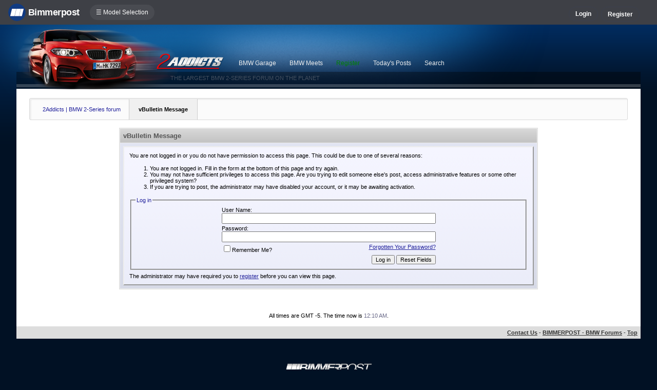

--- FILE ---
content_type: text/css
request_url: https://www.2addicts.com/forums/bpnavbar/mainnavbar7b.css
body_size: 5926
content:
@font-face {
	font-family: 'icons';
	src:url('/forums/bpnavbar/icons.eot?-wgfcxx');
	src:url('/forums/bpnavbar/icons.eot?#iefix-wgfcxx') format('embedded-opentype'),
		url('/forums/bpnavbar/icons.woff?-wgfcxx') format('woff'),
		url('/forums/bpnavbar/icons.ttf?-wgfcxx') format('truetype'),
		url('/forums/bpnavbar/icons.svg?-wgfcxx#icomoon') format('svg');
	font-weight: normal;
	font-style: normal;
}

[class^="icon-"], [class*=" icon-"] {
	font-family: 'icons';
	speak: none;
	font-style: normal;
	font-weight: normal;
	font-variant: normal;
	text-transform: none;
	line-height: 1;

	/* Better Font Rendering =========== */
	-webkit-font-smoothing: antialiased;
	-moz-osx-font-smoothing: grayscale;
}




.mainnavbar
 {
 width:100%;
 padding:0;
 margin:0;
 z-index:99999999;
 position:relative;

	background:#000;
	
	


    background:#3e4046;
    /*background: #252a3e;*/
    /*box-shadow: 2px 2px 20px #00000085;*/
   display:flex;
   flex-flow: row;
       height: 48px;
           justify-content: flex-start;
    align-items: center;
 }
 
 .mainnavbar:after
 {
 clear:both;
 }

.navbarUserData
{
    /* width: 100%; */
    flex-grow: 1;
    display: flex;
    align-items: center;
    justify-content: flex-end;
        margin-right: 28px;
        height:100%;
}

.userdatacontent
{
	margin:auto 6px;
	position:relative;
}
.mnavbarbpname
{
    margin-left:5px;
    font-size: 18px;
    font-family:-apple-system,BlinkMacSystemFont,"Inter","Segoe UI",Helvetica,Arial,sans-serif,"Apple Color Emoji","Segoe UI Emoji";
    letter-spacing: -0.03em;
    font-weight: 600;
    color: #fff;	
}

.mnavbarcontentlogo a
{
    text-decoration:none;
}

#usernameHolder, #repscorearea
{
	font-family:-apple-system,BlinkMacSystemFont,"Inter","Segoe UI",Helvetica,Arial,sans-serif,"Apple Color Emoji","Segoe UI Emoji";
	    font-size: 14px;
    line-height: 9px;
    font-weight: 500;
}
#usernameHolder
{
	display:flex;
	height:100%;
	cursor:pointer;
}
#repscorearea
{
    text-decoration: none;
        background: #00000033;
    padding: 9px;
    border-radius: 12px;
    letter-spacing: 0.25px;
    color: #ffffffe3;
}

#usernameHolder a, #repscorearea a
{
	color:#fff;
	text-decoration:none;
}

.nameDropDown
	{
		display:none;
  		position: absolute; 
  		top:48px;
  		background:rgba(0,0,0,0.9);
  		padding:0;
  		width:220px;
  		font-size:14px;
  		line-height:34px;
  		color:#ccc;
  		left:-30px;
  		
box-shadow: rgba(0, 0, 0, 0.6) 1px 4px 8px;
background: linear-gradient(rgba(169, 3, 41, 0.9) 0%, rgba(109, 0, 25, 0.8) 100%);
    border-radius: 0 0 10px 10px;
    background: #3e4046;
    box-shadow: 0px 30px 25px #00000089;
    z-index:-1;
    padding: 0 0 5px 0;
	}

.nameDropDown a
	{
  		color:#fff !important;
	}

#usernameHolder a:hover 
{
	/*background:rgba(169, 3, 41, 0.9);*/
	color:#b9e4f7;
}	

#usernameHolder:hover .nameDropDown {
  display: block; /* open content when clicking*/
}

.userdataavatar
{
    border-radius: 50%;
    overflow: hidden;
    height: 38px;
    width: 38px;
    margin: auto 8px auto 0;	
    display:flex;
    box-shadow: inset 0px 0px 0px 1px #ffffff1f;
}

.userdataavatar img
{
	/*
    width:100%;
    height:100%;
    */
   max-width:100%;
   max-height:100%;
   margin:auto;
}
.nameDropDown:hover {
  display: block; /* not closing content while cursor is over it */
}


.nameDropDownItem
	{
    padding: 6px 8px;
    margin: 2px 8px;
    border-radius: 10px;
    /* margin-bottom: 1px; */
    padding-left: 20px;
	}

.nameDropDownItem:hover
	{
		background: rgba(255, 255, 255, 0.25);	
	}


.nameDropDownItem:before
	{
			position:relative;
			width:30px;
			height:30px;
			color:#fff;
			-webkit-font-smoothing: antialiased;
			font-family:"icons";
			left:-8px;
			font-size:12px;
			opacity:0.75;		
	}
	
	#nameDropDownItemProfile:before
		{
			content: "\e600";
		}

	#nameDropDownItemSettings:before
		{
			content: "\e601";
		}

	#nameDropDownItemLogout:before
		{
			content: "\e605";
		}
			
						
.mnavbarcontent
 {
 font-size:12px;
 color:#646464;
 height:100%;
 }
.mnavbarcontentlogo
 {

 margin-left:16px;
 }
 .mnavbarcontentlogo a
 {
	display:flex;
	align-items:center;
 }
.mnavbarcontentlogo img
 {
	width:34px;
	height:34px;
	border-radius:50%;
 }
.mnavbarcontentlogoFloated
 {
	position:fixed;
	overflow:hidden;
	border-radius:20px;
	top:-40px; 	
	z-index:999999;
	width:34px;
	height:34px;
 }
.mnavbarcontentlogoFloated img
 {
	width:100%;
	height:100%;
 } 
#hiddenLogin
{
	    padding: 22px;
    position: absolute;
    top: 48px !important;
    left: 0 !important;
    /* background: linear-gradient(rgba(169, 3, 41, 0.6) 0%, rgba(109, 0, 25, 0.4) 100%); */
    box-shadow: rgb(0 0 0 / 32%) 1px 20px 30px !important;
    display: block;
    border-radius: 0;
    right: 0;
    padding-left: 74px;
    background: #1a1e2d !important;
    display: flex;
    justify-content: flex-end;
}
.bpNotifFloated, .bpPMFloated
 {
	position:fixed;
	overflow:hidden;
	z-index:9000;
	width:16px;
	height:16px;
	left:32px;
	padding:8px;
		
    float: left;
    border: 1px solid rgba(155,155,155,0.35);
    border-radius: 50%;	
 }

		.bpNotifFloated::before, .bpPMFloated::before {
		    display: block;
		    content: ' ';
			background:rgba(155,155,155,0.4);
		    width: 28px;
		    height: 28px;
		    border-radius: 50%;
		    position:absolute;
		    z-index:-1;
		    top:2px;
		    left:2px;
		}

		.bpNotifFloated.bpnotifHighlight
		{
			border: 1px solid rgba(244,44,44,0.35);
		}
				
		.bpNotifFloated.bpnotifHighlight::before
		{
			background:rgba(244,44,44,1);	
		}

.bpNotifFloated .alertsnum.numvalh
{
	
margin: 0px 0px 0px -3px;
font-size: 13px;
border-radius: 22px;
padding: 0;
background:rgba(244,44,44,1);	
width:70%;
text-align:center;
position:absolute;
}

		.bpPMFloated
		{
			left:58px;
		} 

#notifImgIcon
{
	opacity:0.25;
}

.bpNotifFloated #notifImgIcon
{
	opacity:0.5;
}



.notifImgIconHighlighted
{
	opacity:1 !important;
}
.notifImgIconFloated
 {
	width:75%;
	height:75%;
	padding:4px 0px 0px 0px;
 }

#PMImgIcon
{
	opacity:0.25;
}

.PMImgIconFloated
 {
	width:90%;
	height:90%;
	padding:4px 0px 0px 2px;
 }
  
 

.forumsListFloated
 {
    position:fixed;
    background:#000;
    display:none;
    width:2px;	
	margin-left: 20px !important;
	padding-left: 30px;    
 } 

.forumsListFloatedActive
 {
 	margin:0px 0px 0px 0px;
	background:rgba(0,0,0,0.9);
	display:block;
	z-index:99999;
	border-radius:3px;
	
 	box-shadow: 0px 0px 18px rgba(0,0,0,0.8);
 	
	background: rgb(255,255,255); /* Old browsers */
	background: -moz-linear-gradient(top,  rgba(255,255,255,1) 0%, rgba(234,234,234,1) 100%); /* FF3.6+ */
	background: -webkit-gradient(linear, left top, left bottom, color-stop(0%,rgba(255,255,255,1)), color-stop(100%,rgba(234,234,234,1))); /* Chrome,Safari4+ */
	background: -webkit-linear-gradient(top,  rgba(255,255,255,1) 0%,rgba(234,234,234,1) 100%); /* Chrome10+,Safari5.1+ */
	background: -o-linear-gradient(top,  rgba(255,255,255,1) 0%,rgba(234,234,234,1) 100%); /* Opera 11.10+ */
	background: -ms-linear-gradient(top,  rgba(255,255,255,1) 0%,rgba(234,234,234,1) 100%); /* IE10+ */
	background: linear-gradient(to bottom,  rgba(255,255,255,1) 0%,rgba(234,234,234,1) 100%); /* W3C */
	filter: progid:DXImageTransform.Microsoft.gradient( startColorstr='#ffffff', endColorstr='#eaeaea',GradientType=0 ); /* IE6-9 */

	border:1px solid rgba(0,0,0,0.35);
	border-top:0;
	border-bottom:2px solid #2550a3;
 } 

.forumsListFloatedActive a, .forumsListFloatedActive dt 
	{
		color:#333 !important;
	}
 


.forumsListFloatedActive a:hover, .forumsListFloatedActive dt:hover 
	{
		color:#0033ff !important;
	}
  
    
.mnavbarcontent a
 {
 color:#646464;
 text-decoration:none;
     text-decoration: none;
    height: 100%;
    display: flex;
    align-items: center;
    justify-content: center;
 }

.forumnavItem .forumjump
{
	justify-content:unset !important;
}


.regrBtn
 {
 float:left;
 border-radius:3px;
 padding: 8px 9px;
 margin: 5px 0px 0px 4px;

/* 
background: rgb(82,196,88); 
background: -moz-linear-gradient(top,  rgba(82,196,88,1) 0%, rgba(48,157,52,1) 100%);
background: -webkit-gradient(linear, left top, left bottom, color-stop(0%,rgba(82,196,88,1)), color-stop(100%,rgba(48,157,52,1))); 
background: -webkit-linear-gradient(top,  rgba(82,196,88,1) 0%,rgba(48,157,52,1) 100%); 
background: -o-linear-gradient(top,  rgba(82,196,88,1) 0%,rgba(48,157,52,1) 100%); 
background: -ms-linear-gradient(top,  rgba(82,196,88,1) 0%,rgba(48,157,52,1) 100%);
background: linear-gradient(to bottom,  rgba(82,196,88,1) 0%,rgba(48,157,52,1) 100%); 
filter: progid:DXImageTransform.Microsoft.gradient( startColorstr='#52c458', endColorstr='#309d34',GradientType=0 );
*/


float: left;
border-radius: 14px;
border: 1px solid rgb(60, 65, 79);
padding: 6px 12px;
margin: 6px 6px 0px 0px;

 }  
 
.regrBtn a
	{
	text-decoration:none;
	color:#fff;
	font-size:12px;
	font-weight:700;
	font-family:arial;	
	letter-spacing:0px;
	} 

.loginBtn
	{
		
		/*
background: #8b8b8b; 
background: -moz-linear-gradient(top,  #8b8b8b 0%, #676767 100%); 
background: -webkit-gradient(linear, left top, left bottom, color-stop(0%,#8b8b8b), color-stop(100%,#676767));
background: -webkit-linear-gradient(top,  #8b8b8b 0%,#676767 100%); 
background: -o-linear-gradient(top,  #8b8b8b 0%,#676767 100%); 
background: -ms-linear-gradient(top,  #8b8b8b 0%,#676767 100%); 
background: linear-gradient(to bottom,  #8b8b8b 0%,#676767 100%); 
filter: progid:DXImageTransform.Microsoft.gradient( startColorstr='#8b8b8b', endColorstr='#676767',GradientType=0 ); 
*/
		text-decoration:none;
	color:#fff;
	font-size:12px;
	font-weight:700;
	font-family:arial;	
	letter-spacing:0px;
	cursor:pointer;	
	}
	
.bplogin
	{

 float:left;
 border-radius:3px;
 padding: 4px 9px;
 margin: 0 0 0 15px;
 border-top:1px solid #3ab0f6;
 
background: rgb(26,162,244); /* Old browsers */
background: -moz-linear-gradient(top,  rgba(26,162,244,1) 0%, rgba(8,145,227,1) 100%); /* FF3.6+ */
background: -webkit-gradient(linear, left top, left bottom, color-stop(0%,rgba(26,162,244,1)), color-stop(100%,rgba(8,145,227,1))); /* Chrome,Safari4+ */
background: -webkit-linear-gradient(top,  rgba(26,162,244,1) 0%,rgba(8,145,227,1) 100%); /* Chrome10+,Safari5.1+ */
background: -o-linear-gradient(top,  rgba(26,162,244,1) 0%,rgba(8,145,227,1) 100%); /* Opera 11.10+ */
background: -ms-linear-gradient(top,  rgba(26,162,244,1) 0%,rgba(8,145,227,1) 100%); /* IE10+ */
background: linear-gradient(to bottom,  rgba(26,162,244,1) 0%,rgba(8,145,227,1) 100%); /* W3C */
filter: progid:DXImageTransform.Microsoft.gradient( startColorstr='#1aa2f4', endColorstr='#0891e3',GradientType=0 ); /* IE6-9 */
	
	}	
	
.bplogout
 {
 border-radius:3px;
 padding: 2px 8px;
 margin: 0px 0px 0px 0px;
 }

.bplogout a:hover
 {
 color:#eb973e;
 }
.bplogout img
 {
 height:15px;
 margin: 0px 8px 0px 0px;
 } 

.bplogoutbutton
 {
 border:0;
 padding:0;
 color:#fff;
 font-family:arial;
 font-size:12px;
 font-weight:700;
 letter-spacing:0px;
 cursor:pointer;
 background:transparent;
 }
.bploginbox
 {
 float:left;
 margin:0;
 }
.bploginbox input
 {
 background:#fff;
 border:1px solid #000;
 border-radius:3px;
 box-shadow:inset 1px 1px 3px #aaa;
 padding:3px 5px 3px 5px;
 }
.bploginmid
 {
 float:left;
 color:#eee;
 font-size:11px;
 font-family:"lucida grande",tahoma,verdana,arial,sans-serif;
 margin:0 0 0 2px;
 }








nav {float:left;height:100%;}
nav ul {text-align:center;padding:0;margin:0;height:100%;}
nav ul li {float:left;display:inline-flex;align-items: center;height:100%;cursor:pointer;font-weight:bold; font-family: arial; font-size: 12px; text-decoration: none;}
nav ul li:hover {color:#009cff !important;}
nav ul li a {display:block;color:#e0e0e0 !important; width:35px;font-family:-apple-system,BlinkMacSystemFont,"Inter","Segoe UI",Helvetica,Arial,sans-serif,"Apple Color Emoji","Segoe UI Emoji";}

/* container for dropdown*/
nav ul li ul {
position:absolute;width:370px;
display:block; color:#efefef; text-decoration:none; background: rgba(0,0,0,0.95); margin:0 0 0 -60px; border:1px solid #ccc; border-top:0;border-bottom:0;
box-shadow:1px 2px 4px rgba(0,0,0,0.4); 




    color: #efefef;
    background: rgb(0 0 0 / 84%);
    margin: 0px 0 0 -60px;
    backdrop-filter: blur(16px);
    -webkit-backdrop-filter: blur(16px);
    border-radius: 30px;
    border:unset;
    box-shadow: 1px 2px 30px rgb(0 0 0 / 68%);
    box-shadow: 6px 10px 26px rgb(0 0 0 / 48%);
    overflow:hidden;
    padding:10px 0;
    
    top:40px;
    height:auto;   
}


.endbar
	{
		content:'';
		display:block;
		height:13px;
		left:0;
			background: #f5f5f5; /* Old browsers */
			background: -moz-linear-gradient(top,  #f5f5f5 0%, #d8d8d8 100%); /* FF3.6+ */
			background: -webkit-gradient(linear, left top, left bottom, color-stop(0%,#f5f5f5), color-stop(100%,#d8d8d8)); /* Chrome,Safari4+ */
			background: -webkit-linear-gradient(top,  #f5f5f5 0%,#d8d8d8 100%); /* Chrome10+,Safari5.1+ */
			background: -o-linear-gradient(top,  #f5f5f5 0%,#d8d8d8 100%); /* Opera 11.10+ */
			background: -ms-linear-gradient(top,  #f5f5f5 0%,#d8d8d8 100%); /* IE10+ */
			background: linear-gradient(to bottom,  #f5f5f5 0%,#d8d8d8 100%); /* W3C */
			filter: progid:DXImageTransform.Microsoft.gradient( startColorstr='#f5f5f5', endColorstr='#d8d8d8',GradientType=0 ); /* IE6-9 */
			
			background:unset;
			height:0px;

	}
	
	
/*individual item*/
nav ul li ul li {width:370px; margin: 10px 10px 0;
    border-radius: 24px;
    overflow: hidden;
    width: calc(100% - 20px);}
nav ul li ul li a {display:block;color:#888 !important; padding: 25px 15px 42px 15px; text-align:left;text-decoration:none; font-size:10px; font-family: arial; width:auto; }
nav ul li ul li:hover a {background:#1a3349; box-shadow: inset 0px 0px 100px rgba(0,0,0,0.55); transition: all 0.1s ease-in-out; color:#fff;}


nav ul li ul.fallback {display:none;}
nav ul li:hover ul.fallback {
	display:grid;
	grid-gap:2px;
	}


.dropdownSeparator {
	display:block !important;
	border:1px solid #2a2a2a;
	color:#666;
	font-family:helvetica;
	border-left:0;
	border-right:0;
	background:rgba(0,0,0,0.95);
	padding:8px 5% !important;
	font-size:10px;
	margin:0;
	text-align:left;
	width:90%;
	
	
	border:unset;
	border-radius: 20px;
    margin: 0 8px;
    background: #fff3;
    width: calc(90% - 16px);
    /*backdrop-filter: blur(5px);
    -webkit-backdrop-filter: blur(5px);*/
   background:unset;
   font-size:13px;
    font-family:-apple-system,BlinkMacSystemFont,"Inter","Segoe UI",Helvetica,Arial,sans-serif,"Apple Color Emoji","Segoe UI Emoji";
}

.dropdownSeparator:hover
	{
		color:#666 !important;
	}






.notiftitle
{
padding:0;
margin:0;
}
.notiftitleactive
{
/*background:#526EA6;*/
/*background:#505050;*/
z-index:9999;
color:#ddd;
border-radius:50%;
}
.alerts {
 text-decoration:none;
 cursor:pointer;
}
.subpanel {
	position: absolute;
        left: 0px; top: 0px;
        margin:15px 0px 0px 0px;
	display: none;
	width: 420px;
	border: 1px solid #000;
        border-top:0;
	background: #fff;
	overflow: hidden;
        font-size:11px;
        font-family:"lucida grande",tahoma,verdana,arial,sans-serif;
        color:#333;
        z-index:9998;
        box-shadow: 4px 4px 0px rgba(0,0,0,0.3);
        padding:0;
        
        
        
        border-radius: 20px;
    border: 0;
        box-shadow: 0px 5px 100px #0f1b3c59;
    
    right: -55px;
    top: 15px;
    left: auto;
    
}
.subpanel ul{
	padding: 0; margin: 0;
	background: #fff;
	width: 100%;
	overflow: auto;
	/*padding-bottom: 2px;*/
}
.subpanel li{
	float: none; /*--Reset float--*/
	display: block;
        padding:8px 10px 8px 10px;
	margin: 0;
	overflow: hidden;
	clear: both;
	background: #fff;
	position: static;  /*--Reset relative positioning--*/
	font-size: 0.9em;
        border-bottom:1px solid #eaeaea;
        font-size:11px;
        font-family:"lucida grande",tahoma,verdana,arial,sans-serif;
}
.subpanel li a {
/*color:#00629a;*/
text-decoration:none;

font-weight:700;
color:#000;
font-size:11px;
}
.targetlink {color:#00629a !important;}
.subpanel #title {
        clear:both;
        float:left;
        font-size:10px;
        letter-spacing:0;
        font-weight:700;
        /*color:#fff;*/
        padding:10px 15px 10px 15px;
        width:305px;
        border-bottom:1px solid #eaeaea;
        /*background:#526ea6;*/
        
        background:#f0f1f2;
        color:#888;
}
.subpanel #clearall {
        float:right;
        font-size:10px;
        letter-spacing:0;
        font-weight:700;
        color:#fff;
        padding:10px 15px 10px 20px;
        background:#EC2727;
        border-bottom:1px solid #EC2727;
        width:50px;
        cursor:pointer;
}
.subpanel #imagepanel{
      float:left;
      width:45px;
      padding:0;
      margin-right:15px;
      border-radius:50%;
      overflow:hidden;
}
.subpanel #imagepanel img{
      width:45px;
      /*height:35px;*/
      height:auto;
      overflow:hidden;
      background: url(/forums/bpnotifications/blank3.gif);
}
.subpanel #textpanel{
      float:left;
      width:215px;
      padding:0px 20px 0px 0px; 
}
.subpanel #timepanel{
      float:left;
      width:80px;
      color:#c0c0c0;
      font-size:10px;
      text-align:right;
}
.subpanel .xbox{
     float:left;
     width:15px;
     height:15px;
     margin:0px 0px 0px 10px;
     background: url(/forums/bpnotifications/x.gif);
     cursor:pointer;
     display:none;
}
.subpanelblock
 {
 float:left;
 width:105px;
 height:135px;
 padding:15px 0px 0px 15px;
 border-right:1px solid #385183;
 background:#183164;
 cursor:pointer;
 position:relative;
 }
.subpanelblocknotifcont
 {
 position: absolute;
 top:36px;
 left:0px;
 width:105px;
 }
.subpanelblocknotif
 {
 background:red;
 color:#fff;
 font-weight:700;
 font-family:arial;
 font-size:16px;
 border-radius:18px;
 border:4px solid #fff;
 padding:4px 5px 4px 5px;
 float:left;
 letter-spacing:-1px;
 box-shadow: inset 0 0 7px #6f0505, 0px 0px 6px rgba(0,0,0,0.8);
 }
.subpanelblock2cont
 {
 height:155px;
 background:#2b467c;
 /* background:#38496b; */
 overflow:hidden;
 display:none;
 }
.subpanelblock2
 {
 padding:0px 0px 0px 0px;
 }
.subpanelblock2 a
 {
 font-weight:400;
 color:#111;
 line-height:16px;
 text-decoration:none;
 }
.subpanelblock2cont #header
 {
 padding:3px;
 background:#aaa;
 color:#eee;
 font-size:10px;
 font-weight:700;
 }
.subpanelblock2 div
 {
 padding:4px 10px 4px 15px;
 }
.subpanelblock3
 {
 padding:0;
 }
.spb3l
 {
 float:left;
 width:30px;
 font-weight:700;
 margin-left:30px;
 }
.spb3l a 
 {
 text-decoration:none;
 color:#eee;
 }
.spb3r
 {
 float:left;
 }
.spb3r a 
 {
 text-decoration:none;
 font-size:11px;
 color:#bbb;
 }
.pmblock
 {
 background:#fff;
 padding:12px;
 color:#000;
 font-size:11px;
 font-family:arial, helvetica;
 cursor:pointer;
 }
.pmblock a
 {
 text-decoration:none;
 color:#111;
 }
.pmblock span a
 {
 font-size:15px;
 font-weight:700;
 color:#d62f2f;
 margin:0px 4px 0px 0px;
 padding:4px 3px 2px 3px;
 text-decoration:none;
 }
.pmtitle {
        clear:both;
        font-size:10px;
        letter-spacing:0;
        font-weight:700;
        /*color:#fff;*/
        padding:6px 15px 6px 15px;
        border-bottom:1px solid #eaeaea;
        /*background:#526ea6;*/
       
        background:#f0f1f2;
        color:#888;
}
.pmlist
 {
 background:#fff;
 background: -webkit-linear-gradient(#fff, #ccc);
 border:1px solid #bbb;
 padding:8px;
 color:#000;
 font-size:11px;
 margin:13px 15px 13px 15px;
 box-shadow: 1px 1px 6px rgba(0,0,0,0.6);
 border-radius:3px;
 }
.pmlist span
 {
 color:#999;
 }
.optionscont
 {
 color:#111;
 float:right;
 font-weight:400;
 font-size:10px;
 cursor:pointer;
 }
#settings
 {
 clear:both;
 padding:15px 20px 15px 20px;
 box-shadow: inset 0px 2px 10px #000;
 background:#161616;
 color:#ddd;
 display:none;
 font-size:10px;
 }
.indoptcont
 {
 clear:both;
 height:12px;
 padding:4px 0px;
 }
.iindopt
 {
 font-size:11px;
 color:#aaa;
 padding:3px;
 }
.indoptradio
 {
 float:left;
 width:50px;
 }
#settings input[type=checkbox] { 
	position: absolute;
	left: -999em;
	}
#settings input[type=checkbox] + label {
	display: block;
        margin:2px 0px 0px 0px;
	height: 16px;
	background: #1c1c1c url(/forums/bpnotifications/chk_off2.png) top left no-repeat;
        float:left;
        width:190px;
        font-size:11px;
        border:1px solid #252525;
        padding:6px 6px 6px 32px;
        font-family:helvetica;
        cursor:pointer;
	}
#settings input[type=checkbox]:checked + label {
        background: #252525 url(/forums/bpnotifications/chk_on2.png) top left no-repeat;
	}

#settings input[type=radio] { 
	position: absolute;
	left: -999em;
	}
#settings input[type=radio] + label {
	display: block;
        margin:2px 2px 0px 0px;
	height: 16px;
	background: #1c1c1c url(/forums/bpnotifications/rdo_off.png) top left no-repeat;
        float:left;
        width:53px;
        font-size:11px;
        border:1px solid #252525;
        padding:6px 6px 6px 32px;
        font-family:helvetica;
        cursor:pointer;
	}
#settings input[type=radio]:checked + label {
        background: #252525 url(/forums/bpnotifications/rdo_on.png) top left no-repeat;
	}

.newsitem
        {
        width:110px;
        float:left;
        padding:18px 14px 0px 14px;
        border-right:1px solid #385284;
        }
.newsitem img
        {
        padding:0px 0px 7px 0px;
        }
.newsitem a 
        {
        text-decoration:none;
        font-size:10px;
        color:#7f95bd;
        }
.newsitembig
        {
        padding:18px 15px 0px 10px;
        }
.newsitembig a
        {
        text-decoration:none;
        font-size:14px;
        font-family:arial;
        letter-spacing:-1px;
        font-weight:700;
        color:#eee;
        }
.numvalh
        {
	    background-color:#c30000;
	    color:#fff !important;
	    font-weight:bold;
	    border-radius:50px;
	    display:block !important;

        }
.alertsnum
        {
	    padding:2px 4px;
	    color:#aaa;
	    font-weight:600;
	    font-size:11px;
	    font-family:-apple-system,BlinkMacSystemFont,"Inter","Segoe UI",Helvetica,Arial,sans-serif,"Apple Color Emoji","Segoe UI Emoji";
	    float:left;
	    /*margin:0px 0px 0px 5px;*/
	    margin:-8px 0px 0px -8px;
	    margin:auto;
	    text-align:center;
	    display:none;
	    
	    	position:absolute;
	        bottom: -24px;
    		width: auto;
        }
     
.forumnavItem
{
    display: flex;
    align-items: center;
    margin: 10px;
    margin:0 10px;
    }        
.forumnavItem a
{
	    width: 100%;
    padding: 24px 0 24px 24px;
    display: flex;
    align-items: center;
}        

.forumnavItem-PreviousGen
{
	flex: calc(50% - 20px);
}

.forumnavText
{
	display: flex;
    flex-direction: column;
    display:inline-block;
}
.forumnavTitle
{
	font-weight:400;font-size:18px;font-family:impact,helvetica,arial;color:#efefef;
	display:block;
}


/* [ON BIG SCREEN] */
/* (A) WRAPPER */
#hamnav {
  width: 100%;
}

/* (B) HORIZONTAL MENU ITEMS */
#hamitems { }
#hamitems a {
  flex-grow: 1;
  flex-basis: 0;
  border-radius:30px;
}

/* (C) HIDE HAMBURGER */
#hamnav label, #hamburger { display: none; }



/* [ON SMALL SCREENS] */
@media screen and (max-width: 1310px){
  /* (A) BREAK INTO VERTICAL MENU */
  #hamitems a {
    box-sizing: border-box;

    width: 100%;
  }
 
  /* (B) SHOW HAMBURGER ICON */
  #hamnav label { 
	display: inline-block;
    color: white;
    font-style: normal;
    font-size: 1.2em;
    /* padding: 10px; */
    height: 100%;
    display: flex;
    align-items: center;
    margin-left: 20px;
    background: #9fa4ad1c;
    padding: 0 12px;
    border-radius: 30px;
    height: 30px;
    /* margin: auto; */
    margin-top: 9px;
    font-family: unset;
    font-size: 12px;
    cursor: pointer;
    transition: all 3s;
    width:max-content;
  }

  /* (C) TOGGLE SHOW/HIDE MENU */

    
    
    #hamitems { 
    	    left:18px;
    	    top:2px;
    position: relative;
    	visibility: hidden; 
    	opacity:0; 
    	max-height: 0; 
    transition: visibility 0.25s, opacity 0.25s ease-in-out, max-height 0.25s linear; 
    transition: all 0.15s ease-in-out; 
    display: flex;
    flex-flow: column; border-radius: 20px; height:auto;    backdrop-filter: blur(20px);-webkit-backdrop-filter: blur(20px);
    padding: 5px 0;min-width:160px;     box-shadow: 15px 15px 30px #00000042;background: #000000ad;}
  #hamnav input:checked ~ #hamitems { visibility: visible; opacity:1; max-height:unset;}
  
  .forumnavItem
  {
  	background:unset;
  	align-self:unset;

  	    background:transparent;
  }
  nav ul li {
	padding: 14px 0;
  	width:100%;
  	    display: flex;
    float: none;
    align-items: center;
  }
  
  nav ul li ul
  {
  	top:unset;
  	left:210px;
  	margin-top: -14px;
  	    align-self: flex-start;
  }
}